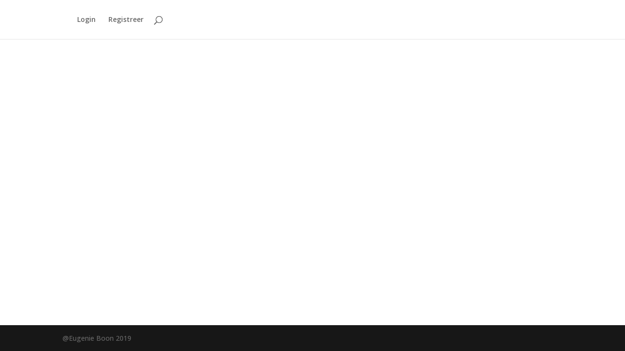

--- FILE ---
content_type: text/css
request_url: https://www.aandeslagmeteugenie.nl/wp-content/plugins/poppyz/public/css/poppyz-public.css?ver=1.9.4.8
body_size: 4966
content:
/**
 * All of the CSS for your public-facing functionality should be
 * included in this file.
 */
@import url('https://fonts.googleapis.com/css2?family=Montserrat:ital,wght@0,100;0,300;0,400;0,500;1,100&family=Mulish:ital,wght@0,200..1000;1,200..1000&family=Poppins:wght@500&display=swap');
@import url('https://fonts.googleapis.com/css2?family=Open+Sans:ital,wght@0,300;0,400;0,500;0,600;1,300&family=Poppins:ital,wght@0,100;0,300;0,600;1,100&display=swap');
/* Review details and the content above it */
#review-details  {
    flex-basis: 60%;
}

#terms {
    flex-basis: 32%;
    margin-left: auto;
}
#review-details .company, #review-details table  {
    margin: 20px 0;
}
.subscription-list tr td {
    padding-bottom: 20px;
}
.subscription-list .dashicons-before {
    font-size: 15px;
    white-space: nowrap;
    vertical-align: middle;
}
.subscription-list .dashicons-before:before {
    margin-right: 3px;
    margin-bottom: 5px;
    vertical-align: middle;
}
.green.dashicons-before {
    color: #29C4A9;
}
.gray.dashicons-before {
    color: #A5B0BF;
}

.steps li.current {
    font-weight: bold;
}
.subscription-list form {
    display: inline;
    margin-left: 10px;
}
.subscription-list td.top {
    vertical-align: top;
}
div.terms-checkboxes {
    margin-bottom: 1em;
    padding-bottom: 1em;
    border-bottom: 1px solid #E5E5E5;
}

#profile-details label {
    font-weight: 300;
    width: 195px;
    display: inline-block;
}
#profile-details fieldset {
    margin-bottom: 20px;
}
#profile-details #profile-fields {
    display: flex;

    flex-wrap: wrap;
    padding: 25px 30px;
    justify-content: space-between;
}
#profile-details #profile-fields div {
    flex-basis: 50%;
}

.progress-list .progress {
    padding-bottom: 0 !important;
    margin-bottom: 20px;
    padding-left: 0;
}

.progress-list .progress h3 {
    background: #ccc;
    padding: 10px 20px;
}

.progress-list .progress ul {
    list-style: none;
    margin: 0;
    padding: 0;
}
.progress-list .progress li {
    list-style: none;
    padding: 10px 0 10px 0;
    display: flex;
    flex-wrap: wrap;
    align-items: center;
}
.progress-list .progress li:last-child {
    border-bottom: none;
}
.progress-list .progress .lesson-number {
    display: inline-block;
    margin-right: 10px;
}

.progress-list .progress li span.status {
    background-color: #fff;
    height: 23px;
    border-radius: 50%;
    -moz-border-radius: 50%;
    -webkit-border-radius: 50%;
    width: 23px;
    margin-left: auto;
    flex-shrink: 0;
}
.progress-list .progress li.has_read span.status {
    background-color: green;
}

.progress-list .progress li span.lesson-excerpt {
    order: 3;
    width: 100%;
    margin-left: 43px;
}

#ver-nav .progress-list .progress li span.status {
    order: 1;
    margin-left: 0;
    margin-right: 20px;
    border: 1px solid #d1d1d1;
}
#ver-nav .progress .lesson-number {
    display: none;
}
#ver-nav .progress-list .progress li {
    list-style: none;
    padding: 10px 0 10px 0;
    display: flex;
    flex-wrap: wrap;
    align-items: center;
}
#ver-nav .progress-list .progress li a, #ver-nav .progress-list .progress .lesson-number, #ver-nav .progress-list .progress li .lesson-title {
    order: 2;
    flex: 1;
    padding-bottom: 0;
}
#ver-nav .progress-list .progress li .lesson-title a {
    font-size: 15px !important;
    font-weight: normal;
}
.flex-break {
    flex-basis: 100%;
    height: 0;
}
.mark-read {
    display: inline-block;
    margin: 40px 0;
}

.manual-pay-btn {
    cursor: pointer;
}

.et_full_width_page #ppy-form, .et_no_sidebar #ppy-form {
    display: flex;
    flex-wrap: wrap;
    align-items: flex-start;
    justify-content: space-between;
}

.et_full_width_page  #tier-information, .et_no_sidebar #tier-information {
    width: 32%;
}

.et_full_width_page #registration-form, .et_no_sidebar #registration-form {
    width: 60%;
}
.et_full_width_page #registration-form .login-form, .et_no_sidebar #registration-form .login-form {
    width: auto;
}
#registration-form .login-form input[type="text"], #registration-form .login-form input[type="password"], #registration-form .login-form input[type="email"], #registration-form .login-form input[type="number"], #registration-form .login-form select, #registration-form .login-form .input-wrapper, #registration-form .login-form select {
    width: 100% !important;
}

#registration-form .login-form input[type="text"], #registration-form .login-form input[type="password"],
#registration-form .login-form input[type="email"], #registration-form .login-form input[type="number"],
#registration-form.login-form select, #registration-form .login-form .input-wrapper, #registration-form .login-form select  {
    width: 50%;
}

#registration-form .login-form label {
    width: 30%;
}

#registration-form .buy-button {
    margin: 0 auto 20px;
}

div.no-access-message  {
    margin: 0 auto;
    text-align: center;

}
.ppy-error-message, .ppy-error-message a {
    color: red;
    margin: 20px 0;
}
.ppy-error-message a {
    font-weight: bold;
}
#donation-container {
    display: flex;
    flex-wrap: wrap;
}
.grid-container {
    display: grid;
    grid-template-columns: repeat( auto-fit, minmax(33.33%, 1fr) );
    padding: 10px;
}

.grid-item {
    background-color: rgba(255, 255, 255, 0.8);
    padding: 10px;
    margin: 10px;
    font-size: 30px;
    text-align: center;
    min-height: 300px;
    border: 1px solid #ccc;
}
.grid-item img {
    margin-bottom: 20px;

}
.lesson-list.collapsible h3 i {
    position: relative;
    margin-left: 7px;
}
.lesson-list.collapsible h3 i::after {
    border-style: solid;
    border-width: 4px 4px 0 0;
    content: '';
    display: inline-block;
    height: 0.45em;
    left: 0.15em;
    position: absolute;
    top: 30%;
    transform: rotate(135deg);
    vertical-align: top;
    width: 0.45em;
}

.lesson-list.collapsible h3.opened i::after {
    transform: rotate(-45deg);
    top: 40%;
}

.login-form .input-wrapper.checkbox {
    height: auto;
}
.login-form .input-wrapper.checkbox input {
    float: left;
    -ms-transform: scale(1.5); /* IE */
    -moz-transform: scale(1.5); /* FF */
    -webkit-transform: scale(1.5); /* Safari and Chrome */
    -o-transform: scale(1.5); /* Opera */
    margin-top: 10px;
}
.login-form .input-wrapper.checkbox .cdesc  {
    float: right;
    width: 90%;
}


.lightbox-toggle {
    display: block;
    margin: 5px 0 20px;
}
.lightbox-toggle:after {
    content: ' +';
}
.backdrop {
    z-index: 1;
    opacity: .0;
    filter: alpha(opacity=0);
    display: none;
    position: fixed;
    top: 0px;
    left: 0px;
    width: 100%;
    height: 100%;
    background: #000;
}

.poppyz-popup {
    z-index: 2;
    position: fixed;
    opacity: 1;
    display: none;
    top: 50%;
    left: 50%;
    transform: translate(-50%, -50%);
    width: auto;
    height: auto;
    width: 600px;
    background: #fff;
    padding: 20px;
    border-radius: 5px;
    -moz-box-shadow: 0px 0px 5px #444444;
    -webkit-box-shadow: 0px 0px 5px #444444;
    box-shadow: 0px 0px 5px #444444;
}

.close {
    float: right;
    cursor: pointer;
}



/*#upsells-form{
    margin-top: 30px;
    padding: 10px;
    border: 1px solid #ccc;
}

#upsells-form ul {
    list-style: none;
    margin-top: 20px;
}

#upsells-form ul li {
    margin-bottom: 3px;
}
#upsells-form input[type="submit"] {

}

#upsells {
    max-width: 690px;
    margin: 0 auto;
}*/

.upsells {
    flex-direction: column;
    align-items: center;
}


.upsell-wrapper {
    display: flex;
}
.upsells-steps {
    margin-bottom: 30px;
}


.upsells-steps {
    display: flex;
    justify-content: space-between;
}
 .upsells-steps .step {
    display: flex;
    flex-direction: column;
    align-items: center;
    justify-content: center;
}
 .upsells-steps .step .icon {
    border-radius: 999px;
    background: #2B87DA;
    width: 40px;
    height: 40px;
    display: flex;
    justify-content: center;
    align-items: center;

}
 .upsells-steps .line {
    height: 1px;
    margin: 20px 0 0;
    border: 1px solid;
    width: 130px;
}
 .upsells-steps .step3 {
    opacity: 0.4;
}

.upsells-content  h1 {
    margin: 0 0 10px;
}
.upsells .upsells-content {
    padding: 40px;
    margin-bottom:20px;
    width: 100%;
}

.upsells .upsells-content .white-box {
    padding: 30px;
    background: white;
    margin-top: 30px;
}
.upsells-action {
    text-align: center;
    padding-bottom:20px;
    margin-bottom:20px;
}

.upsells .tier-info {
    display: flex;
    align-items: center;
}
.upsells .tier-info img {
    margin: 2em 1em 1em 0;
}
.upsells .tier-info h3 {
    font-size: 20px;
}
.upsells .tier-info h4 {
    font-weight: 300;
}
.upsells .tier-info h4 strong {
    font-size: 24px;
    font-weight: 600;
}

.upsells .actions {
    text-align: center;
}

.et_full_width_page #registration-form, .et_no_sidebar #registration-form {
    width: 45%;
    margin-right: 50px;
}

.jconfirm.jconfirm-poppyz .jconfirm-bg{
    background-color: #444;opacity:.8;
}
.jconfirm.jconfirm-poppyz .jconfirm-box{
    border-radius: 0;
    max-width: 570px;
    padding: 40px 60px;
}
.jconfirm.jconfirm-poppyz .jconfirm-box.loading{
}
.jconfirm.jconfirm-poppyz .jconfirm-box.loading:before{
}
.jconfirm.jconfirm-poppyz .jconfirm-box.loading:after{
}
.jconfirm.jconfirm-poppyz .jconfirm-box .jconfirm-closeIcon{

}
.jconfirm.jconfirm-poppyz .jconfirm-box .jconfirm-title-c{
    font-weight: 600;
}
.jconfirm.jconfirm-poppyz .jconfirm-box .jconfirm-content-pane{
}
.jconfirm.jconfirm-poppyz .jconfirm-box .jconfirm-content{
    font-weight: 300;
}
.jconfirm.jconfirm-poppyz .jconfirm-box .jconfirm-content div.confirm-content{

}
.jconfirm.jconfirm-poppyz .jconfirm-box .jconfirm-content div.confirm-price {
    margin: 40px 0 0;
    text-align: center;
}
.jconfirm.jconfirm-poppyz .jconfirm-box .jconfirm-content div.confirm-price span {
    font-weight: 600;
}
.jconfirm.jconfirm-poppyz .jconfirm-box .jconfirm-buttons{
    margin: 0 auto;
}
.jconfirm.jconfirm-poppyz .jconfirm-box .jconfirm-buttons button.et_pb_button {
    border-radius: 0;
    font-weight: 600    ;
}
.jconfirm.jconfirm-poppyz .jconfirm-box .jconfirm-buttons button {
    display: block;
    margin: 0 auto;
}

.grey-box {
    margin: 0 0 40px 0;
}
#sepa {
    margin-top: 40px;
}

iframe.invoice-pdf {
    padding-bottom: 40px;
    margin-bottom:  40px;
}
.tier-information-input {
    width: 40% !important;
}
#tier-information label {
    width: 50%;
    display: inline-block;
}
.jconfirm.jconfirm-poppyz .jconfirm-box .jconfirm-buttons button{
    margin-top:10px;
}
.account_page_ul li {
    padding: 5px;
    list-style: none;
}
#custom-donation-container {
    display:none;
    margin-top:20px;
}
#ppy-form #donation-container input {
    margin-left: 0;
}
#donation-custom-amount {
    width: 77px;
    height: 50px;
    border: 1px solid #D9D9D9;
    padding: 5px;
    font-size: 24px;
    font-weight: 600;

}
#tier-information {
    width: 39% !important;
    min-width:300px;
}
#tier-information .tier-section {
    padding:0 !important;
}
.donation-radio-button-wrapper {
    display: flex;
}
.donation-radio-button-container {
    width:100px;
    min-width: 74px;
}
.custom-amount-row {
    display: flex;
    justify-content: space-between;
}
.custom-amount-label {
    min-width: 100px;
}
#tier-information h3{
    margin-bottom:0 !important;
}
.donation-row {
    padding: 15px 0;
    border-bottom: 1px solid #F2F7FE;
}
.donation-amount-label {
    margin-bottom:10px;
}
.custom-amount-label {
    padding-top: 10px;
}
.donation-total-row {
    display: flex;
    justify-content: space-between;
    border-bottom: none !important;
}
.purchase-total-value {
    font-weight: 800;
    font-size:24px;
    color:#2570D6;
}
#purchase-total {
    display: flex;
    justify-content: space-between;
    border-bottom: none !important;
    padding: 15px 0 10px 0;
}
.custom-amount-input {
    min-width: 77px;
}
.custom-amount-input-radio-button {
    padding-top:10px;
    margin-right: -20px;
}
#tier-information {

}
#ppy-form h3.tier-title {
    padding: 5px 0 !important;
}
.donation-image {
    margin-top:20px;
}
.donation-image img{
    width:100%;
    height: auto;
}
#tier-information {
    padding:0 !important;
    background: none !important;
    top:0 !important;
}
.tier-details {
    background-color:#fff !important;
    padding:40px;
    box-shadow: 0px 10px 20px 0px rgb(0 0 0 / 3%);
}
.tier-bullets {
    padding-bottom:40px;

}
.tier-bullets ul, .tier-bullets ul li {
    list-style: none;
    list-style-type: none;
    padding-left: 0;
    padding-right: 0;
}

.tier-bullets ul li:before {
    content: '✓';
    color: #2B87DA;
    font-weight:bold;
    margin-right:20px;
}
.donation-hr {
    border-bottom: 1px solid #F2F7FE;
    margin:20px 0;
}
.purchase-hr {
    border-bottom: 1px solid #F2F7FE;
    margin:15px 0;
}
.price-with-currency {
    position:relative;
}
.price-currency {
    position: absolute;
    left: 1px;
    bottom: 1px;
    top:1px;
    padding:8px;
    background-color:rgba(207, 166, 166, 0.20);
    border-radius:5px 0 0 5px !important;
}
.input-price {
    padding-left:30px !important;
    border-radius:5px !important;
    overflow: hidden;
    border: 1px solid #D9D9D9 !important;
}

.additional-product-container .additional-product-row {
    display: flex;
    border: 0;
    margin-bottom: 20px;
    background-color: #F2F7FE;
}
.additional-product-container .additional-product-checkbox {
    min-width: 55px;
    max-width: 56px;
    padding: 15px 0 0 15px;
}
.additional-product-container .checkbox-container input {
    position: absolute;
    opacity: 0;
    cursor: pointer;
    height: 0;
    width: 0;
}
.additional-product-container .checkmark {
    position: absolute;
    top: 0;
    left: 0;
    height: 25px;
    width: 25px;
    background-color: #fff;
    border: 1px solid #D9D9D9;
}

.upsell-checkbox {
    width:50px;
}

.additional-product-container  .checkbox-container, .upsell-checkbox .checkbox-container {
    font-family: 'Open Sans';
    display: block;
    position: relative;
    padding-left: 32px;
    margin-bottom: 20px;
    cursor: pointer;
    font-size: 15px;
    -webkit-user-select: none;
    -moz-user-select: none;
    -ms-user-select: none;
    user-select: none;
    margin-top: 1px;
}
.additional-product-container  .checkbox-container  input, .upsell-checkbox .checkbox-container input {
    position: absolute;
    opacity: 0;
    cursor: pointer;
    height: 0;
    width: 0;
}
.additional-product-container .checkmark, .upsell-checkbox .checkmark {
    position: absolute;
    top: 0;
    left: 0;
    height: 25px;
    width: 25px;
    background-color: #fff;
    border:1px solid #D9D9D9;
}
.additional-product-container  .checkbox-container:hover input ~ .checkmark, .upsell-checkbox .checkbox-container input ~ .checkmark {
    background-color: #fff;
}
.additional-product-container  .checkbox-container input:checked ~ .checkmark, .upsell-checkbox .checkbox-container input:checked ~ .checkmark {
    background-color: #fff;
}
.checkmark:after {
    content: "";
    position: absolute;
    display: none;
}

/* Show the checkmark when checked */
.additional-product-container  .checkbox-container input:checked ~ .checkmark:after, .upsell-checkbox .checkbox-container input:checked ~ .checkmark:after {
    display: block;
}

/* Style the checkmark/indicator */
.additional-product-container  .checkbox-container .checkmark:after, .upsell-checkbox .checkbox-container .checkmark:after {
    left: 7px;
    top: 2px;
    width: 7px;
    height: 14px;
    border: solid #2196F3;
    border-width: 0 2px 2px 0;
    -webkit-transform: rotate(45deg);
    -ms-transform: rotate(45deg);
    transform: rotate(45deg);
}


.additional-product-container  .has-image {
    max-width: 229px;
    padding-right: 10px;
}
.additional-product-container .additional-product {
    padding: 20px 15px 20px 0;
    flex-grow: 1;
    overflow-wrap: break-word;
}
.additional-product .fields, .additional-product-container .additional-product p {
    color: #292929;
    line-height: 25px;
    font-weight: 300;
    font-family: "Mulish", sans-serif !important;
    font-size: 17px;
}
.additional-product-container .additional-product h5 {
    color: #000000;
    font-size: 17px;
    font-weight: 600;
    font-family: 'Poppins', sans-serif;
}
.additional-product .fields, .additional-product-container .additional-product p {
    color: #292929;
    line-height: 25px;
    font-weight: 300;
    font-family: "Mulish", sans-serif !important;
    font-size: 17px;
}
.additional-product-container .additional-product-image-wrapper {
    flex-grow: 1;
    width: 170px;
    padding: 15px 15px 0 0;
}
.additional-product-container .additional-product-image {
    display: inline;
    float: right;
    margin-left: 15px;
    margin-bottom: 15px;
}
.additional-product-container h5 {
    padding-bottom:0 !important;
}
.additional-product-container p {
    margin-top:10px;
}
.tier-section .your-order {
    font-family: "Mulish", sans-serif !important;
    font-weight: 800;
    font-size: 24px;
    line-height: 30.12px;
}
#tier-information {
    width: 50% !important;
    max-width: 465px;
    box-shadow: 0px 10px 20px 0px rgb(0 0 0 / 3%);
}

#registration-form h3 {
    font-family: 'Poppins', sans-serif !important;
}
.poppyz-purchase-page #ppy-form {
    max-width: 990px !important;
}
#tier-information .tier-title {
    display:flex;
    justify-content: space-between;
}
.tier-bundle-price {
    margin-top: 0 !important;
}
#tier-information .tier-title span{
    min-width: 100px;
    text-align: right;
}


#tier-information h3 {
    font-family: 'Mulish', sans-serif !important;
    font-weight:800 !important;
}
#tier-information .tier-title{
    font-family: 'Mulish', sans-serif !important;
    line-height: 1.6;
    font-weight: normal !important;
}
.additional-product-list-ul, .additional-product-list-ul li {
    list-style: none;
    padding:0 !important;
}
.additional-product-list-ul li {
    margin-bottom:10px;
}
.additional-product-tax {
    font-size:14px;
    line-height: 1.2;
    font-style: italic;

}
.purchase-additional-product-td {
    padding-left:40px !important;
}
.one_step_checkout .active-additional-product {
    border:solid 1px #2570d6;
}

.hide-additional-product-checkbox {
    display:none !important;
}
.expand-additional-product-content {
    min-width: 70% !important;
    margin-left:15px;
}
.hide-additiona-product-price {
    display:none !important;
}
.purchase-tier-title {
    text-align: left !important;
    margin-top: 0 !important;
    flex: 0 1 285px;
}
.purchase-tier-price {
    margin-top: 0 !important;
    flex: 1 1 auto;
}
.tier-purchase-price-details {
    flex: 1 1 100%;
    color: #8E8E8E;
}
.tier-title-h3 {
    align-items: center;
    flex-wrap: wrap;
    align-items: flex-start;
}
.purchase-total-label {
    font-size: 20px;
    color: #292929;
}
.second-payment{
    margin-top:0 !important;
    color: #8E8E8E;
    font-weight: normal !important;
}
.tier-discount-container {
    display: flex;
    justify-content: space-between;
    color: #2570D6;
    font-weight:400;
    padding:5px 0;
}
.additional-product-container {
    margin-top: 20px;
}
.total-with-tax-container {
    display: flex;
    justify-content: space-between;
    font-weight:600;
    padding:5px 0;
    font-family: 'Mulish', sans-serif !important;
}

/*form style*/
.registration-placeholder-div {
    position: absolute;
    right: 15px;
    top: 14px;
    pointer-events: none;
    opacity: .5;
}
.login-form input[type='text'], .login-form input[type='password'], .login-form input[type='email'], .login-form input[type='number'], .login-form select, #ppy-form input[type='text'], #ppy-form input[type='password'], #ppy-form select, #ppy-form input[type='email'], #ppy-form input[type='number'] {
    width:100% !important;
}
.registration-input-wrapper {
    position: relative;
    max-width: 440px;
}
.registration-input:placeholder-shown + .registration-placeholder-div {
    /* if real placeholder is shown - hide fake placeholder */
    opacity: 0;
}
.registration-placeholder-div {
    font-family: "Open Sans";
    font-weight: 300;
}
.total-with-tax-container {
    color:#292929;
}
.login-form input[type='text'], .login-form input[type='password'], .login-form input[type='email'], .login-form input[type='number'], .login-form select, #ppy-form input[type='text'], #ppy-form input[type='password'], #ppy-form input[type='email'], #ppy-form input[type='number'], #ppy-form select {
    width: 100% !important;
}
input#coupon, input#apply-coupon {
    font-size: 18px;
    line-height: 1.7em !important;
    border-radius: 3px;
    padding: .3em 1em !important;
    border-width: 1px;

}

#coupon-container th, #coupon-container td {
    vertical-align: top;
}
.upsell-content {
    display: flex;
}

.statistics-h2 {
    cursor: none;
}
@media (max-width: 1260px) {
    .custom-amount-input-radio-button {
        margin-right: 0;
    }
}
@media (max-width: 1282px) {
    .purchase-tier-title {
        flex: 0 1 220px;
    }
}
@media (max-width: 1161px) {
    #tier-information .tier-title {
        display: block;
    }
    #tier-information .tier-title span {
        text-align: left;
    }
    #tier-information {
        width: 47% !important;
    }
}
@media (max-width: 980px) {
    article {
        padding:0 20px;
    }
}
@media (max-width: 768px) {
    #ppy-form.upsells {
        display: block;
    }
    .et_full_width_page #tier-information, .et_no_sidebar #tier-information {
        order: 1;
        width: 100%;
        position: static;
    }
    .et_full_width_page #registration-form, .et_no_sidebar #registration-form {
        order: 2;
        width: 100% !important;
    }

    .ppy-table thead {
        border: none;
        clip: rect(0 0 0 0);
        height: 1px;
        margin: -1px;
        overflow: hidden;
        padding: 0;
        position: absolute;
        width: 1px;
    }
    .ppy-table tr {
        border-bottom: 3px solid #ddd;
        display: block;
        margin-bottom: .625em;
    }

    .ppy-table td {
        border-bottom: 1px solid #ddd;
        display: block;
        font-size: .8em;
        text-align: right;
    }

    .ppy-table td::before {
        /*
        * aria-label has no advantage, it won't be read inside a .ppy-table
        content: attr(aria-label);
        */
        content: attr(data-label);
        float: left;
        font-weight: bold;
        text-transform: uppercase;
    }

    .ppy-table td:last-child {
        border-bottom: 0;
    }
    .mobile-only {
        display: none !important;
    }
    #tier-information {
        width: 100% !important;
    }
    .et_no_sidebar #registration-form {
        width:100%;
    }
    #tier-information {
        width:100% !important;
        min-width:100% !important;
        margin-left:0 !important;
    }
    #tier-information h3.tier-title span {
        margin-top: 0 !important;
    }
    .custom-amount-input-radio-button {
        padding-top: 10px;
        margin-right: -40%;
    }
}
@media (max-width:660px) {

    .custom-amount-input-radio-button {
        margin-right: -30%;
    }
}
@media (max-width:580px) {

    .custom-amount-input-radio-button {
        margin-right: -15%;
    }
}
@media (max-width:510px) {

    .custom-amount-input-radio-button {
        margin-right: 0;
    }
}
@media (max-width: 766px) {
    #tier-information {
        margin-left: 0px !important;
    }
}

@media (max-width: 460px) {
    .additional-product-container .additional-product-row {
        justify-content: space-between;
        flex-wrap: wrap;
    }
    .additional-product-container .additional-product-checkbox {
        flex: 0 1 50px;
    }
    .additional-product-container .additional-product {
        flex: 0 1 190px;
    }
    .additional-product-container .additional-product-image-wrapper {
        flex: 1 1 100%;
    }
    .additional-product-container .additional-product-image {
        float: none;
        margin-left: 52px;
    }
}
@media (max-width: 430px) {
    .additional-product-container .additional-product {
        flex: 0 1 230px;
    }
}
@media (max-width: 400px) {
    .additional-product-container .additional-product {
        flex: 0 1 200px;
    }
}
@media (max-width: 392px) {
    .total-with-tax-label {
        width:175px;
    }
    .donation-radio-button-wrapper {
        display: block;
    }
    #tier-information label {
        width: 90%;
    }
    .additional-product {
        margin-left:20px;
    }
    #review-details .table-wrapper {
        padding: 10px !important;
    }
}

--- FILE ---
content_type: application/javascript
request_url: https://www.aandeslagmeteugenie.nl/wp-content/themes/divi-poppyz/js/custom.js?ver=6.8.3
body_size: 593
content:
/* global screenReaderText */
/**
 * Theme functions file.
 *
 * Contains handlers for navigation and widget area.
 */

( function( $ ) {

    $( document ).ready( function() {
        if ( $(window).width() > 980 ) { //only do this on desktop screens
            // placing objects inside variables
            var content = $('.et_pb_main_content');
            var sidebar = $('.et_pb_sidebar');

            // get content and sidebar height in variables
            var getContentHeight = content.outerHeight();
            var getSidebarHeight = sidebar.outerHeight();

            // check if content height is bigger than sidebar
            if ( getContentHeight > getSidebarHeight ) {
                sidebar.css('min-height', getContentHeight);
            }

            // check if sidebar height is bigger than content
            if ( getSidebarHeight > getContentHeight ) {
                content.css('min-height', getSidebarHeight);
            }
        }

        $('#loginform, #ppy-form .grey-box').addClass('login-form');
        $('.login-form input[type="submit"], #ppy-form input[type="submit"], #ppy-form #apply-coupon').addClass('et_pb_contact_submit et_pb_button');

        $("#ppy-form,#subscriptions-container, .login-form, #loginform, #ppy-form, body.poppyz-page h1.main_title, #profile-details").addClass("et_pb_row");

        var footer = $('#main-footer');
        if (footer.length > 0) {
            var docHeight = $(window).height();

            var footerHeight = footer.outerHeight();
            var footerTop = footer.position().top + footerHeight;

            if (footerTop < docHeight) {
                footer.css('margin-top', 0 + (docHeight - footerTop) + 'px');
            }
        }

    } );
} )( jQuery );
